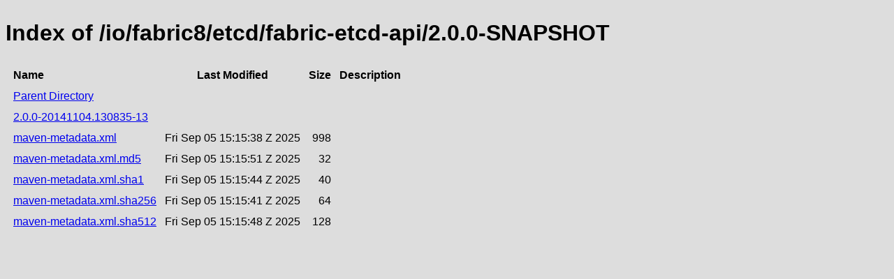

--- FILE ---
content_type: text/html;charset=utf-8
request_url: https://repository.jboss.org/nexus/service/rest/repository/browse/public/io/fabric8/etcd/fabric-etcd-api/2.0.0-SNAPSHOT/
body_size: 486
content:

<!DOCTYPE html>
<html lang="en">
<head>
    <title>Index of /io/fabric8/etcd/fabric-etcd-api/2.0.0-SNAPSHOT</title>
    <meta http-equiv="Content-Type" content="text/html; charset=UTF-8"/>


    <link rel="icon" type="image/png" href="../../../../../../../../../../static/rapture/resources/safari-favicon-32x32.png?3.77.2-02" sizes="32x32">
    <link rel="mask-icon" href="../../../../../../../../../../static/rapture/resources/favicon-white.svg?3.77.2-02" color="#00bb6c">
    <link rel="icon" type="image/png" href="../../../../../../../../../../static/rapture/resources/favicon.svg?3.77.2-02" sizes="16x16">

    <link rel="stylesheet" type="text/css" href="../../../../../../../../../../static/css/nexus-content.css?3.77.2-02"/>
</head>
<body class="htmlIndex">
<h1>Index of /io/fabric8/etcd/fabric-etcd-api/2.0.0-SNAPSHOT</h1>


<table cellspacing="10">
    <tr>
        <th align="left">Name</th>
        <th>Last Modified</th>
        <th>Size</th>
        <th>Description</th>
    </tr>
        <tr>
            <td><a href="../">Parent Directory</a></td>
        </tr>
        <tr>
            <td><a href="2.0.0-20141104.130835-13/">2.0.0-20141104.130835-13</a></td>
            <td>
                    &nbsp;
            </td>
            <td align="right">
                    &nbsp;
            </td>
            <td></td>
        </tr>
        <tr>
            <td><a href="https://repository.jboss.org/nexus/repository/public/io/fabric8/etcd/fabric-etcd-api/2.0.0-SNAPSHOT/maven-metadata.xml">maven-metadata.xml</a></td>
            <td>
                    Fri Sep 05 15:15:38 Z 2025
            </td>
            <td align="right">
                    998
            </td>
            <td></td>
        </tr>
        <tr>
            <td><a href="https://repository.jboss.org/nexus/repository/public/io/fabric8/etcd/fabric-etcd-api/2.0.0-SNAPSHOT/maven-metadata.xml.md5">maven-metadata.xml.md5</a></td>
            <td>
                    Fri Sep 05 15:15:51 Z 2025
            </td>
            <td align="right">
                    32
            </td>
            <td></td>
        </tr>
        <tr>
            <td><a href="https://repository.jboss.org/nexus/repository/public/io/fabric8/etcd/fabric-etcd-api/2.0.0-SNAPSHOT/maven-metadata.xml.sha1">maven-metadata.xml.sha1</a></td>
            <td>
                    Fri Sep 05 15:15:44 Z 2025
            </td>
            <td align="right">
                    40
            </td>
            <td></td>
        </tr>
        <tr>
            <td><a href="https://repository.jboss.org/nexus/repository/public/io/fabric8/etcd/fabric-etcd-api/2.0.0-SNAPSHOT/maven-metadata.xml.sha256">maven-metadata.xml.sha256</a></td>
            <td>
                    Fri Sep 05 15:15:41 Z 2025
            </td>
            <td align="right">
                    64
            </td>
            <td></td>
        </tr>
        <tr>
            <td><a href="https://repository.jboss.org/nexus/repository/public/io/fabric8/etcd/fabric-etcd-api/2.0.0-SNAPSHOT/maven-metadata.xml.sha512">maven-metadata.xml.sha512</a></td>
            <td>
                    Fri Sep 05 15:15:48 Z 2025
            </td>
            <td align="right">
                    128
            </td>
            <td></td>
        </tr>
</table>
</body>
</html>
